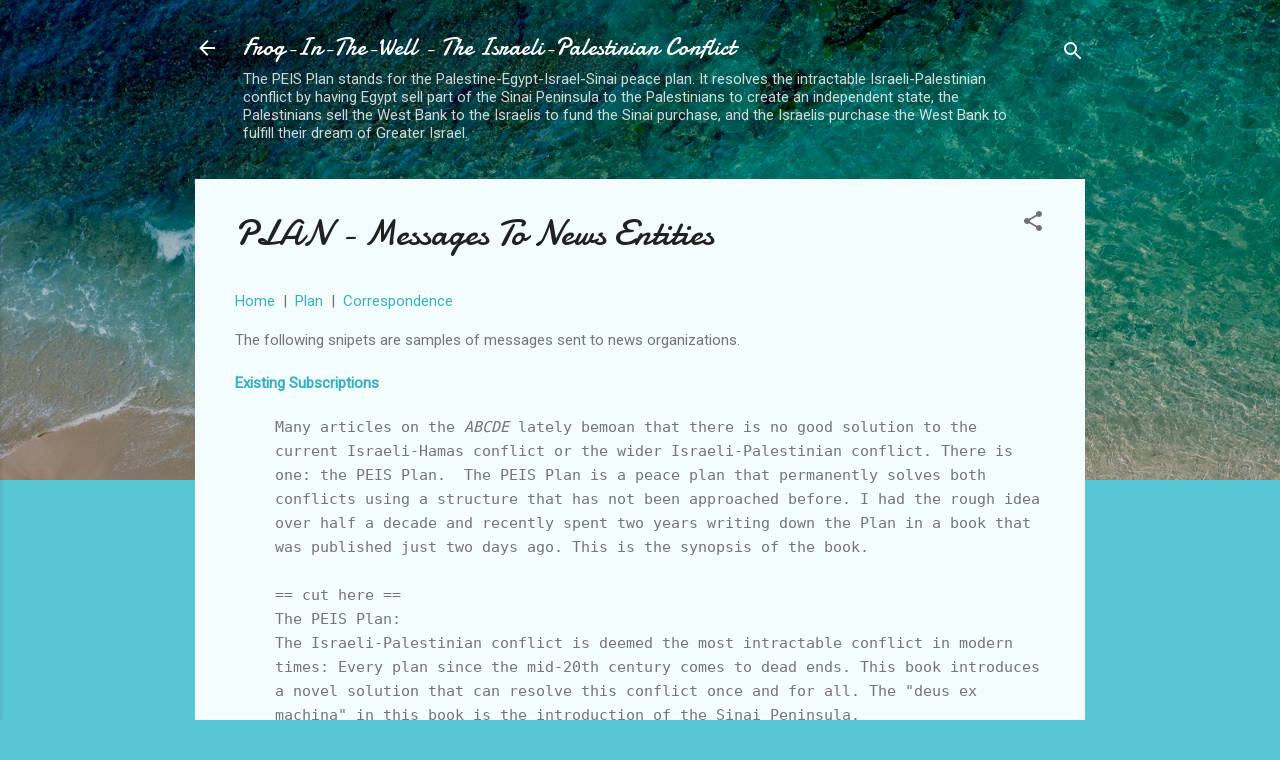

--- FILE ---
content_type: text/html; charset=UTF-8
request_url: https://peisplan.docngu.net/b/stats?style=BLACK_TRANSPARENT&timeRange=ALL_TIME&token=APq4FmCCiwijy8SxfzeTsGH6xZpUK29q5H7UuxRXrfU4tEoTeVtIK1_6Ut8l4G_Ps3k1wL1T7TEa12SCeYWDLB4hS_r9eevavQ
body_size: 42
content:
{"total":23239,"sparklineOptions":{"backgroundColor":{"fillOpacity":0.1,"fill":"#000000"},"series":[{"areaOpacity":0.3,"color":"#202020"}]},"sparklineData":[[0,16],[1,11],[2,16],[3,13],[4,9],[5,35],[6,19],[7,15],[8,53],[9,12],[10,11],[11,25],[12,22],[13,50],[14,86],[15,17],[16,25],[17,30],[18,28],[19,64],[20,54],[21,97],[22,54],[23,13],[24,23],[25,29],[26,43],[27,19],[28,22],[29,3]],"nextTickMs":3600000}

--- FILE ---
content_type: text/html; charset=utf-8
request_url: https://www.google.com/recaptcha/api2/aframe
body_size: 267
content:
<!DOCTYPE HTML><html><head><meta http-equiv="content-type" content="text/html; charset=UTF-8"></head><body><script nonce="7ATu7QKWa6YSsuUU_60Q9A">/** Anti-fraud and anti-abuse applications only. See google.com/recaptcha */ try{var clients={'sodar':'https://pagead2.googlesyndication.com/pagead/sodar?'};window.addEventListener("message",function(a){try{if(a.source===window.parent){var b=JSON.parse(a.data);var c=clients[b['id']];if(c){var d=document.createElement('img');d.src=c+b['params']+'&rc='+(localStorage.getItem("rc::a")?sessionStorage.getItem("rc::b"):"");window.document.body.appendChild(d);sessionStorage.setItem("rc::e",parseInt(sessionStorage.getItem("rc::e")||0)+1);localStorage.setItem("rc::h",'1768879331681');}}}catch(b){}});window.parent.postMessage("_grecaptcha_ready", "*");}catch(b){}</script></body></html>